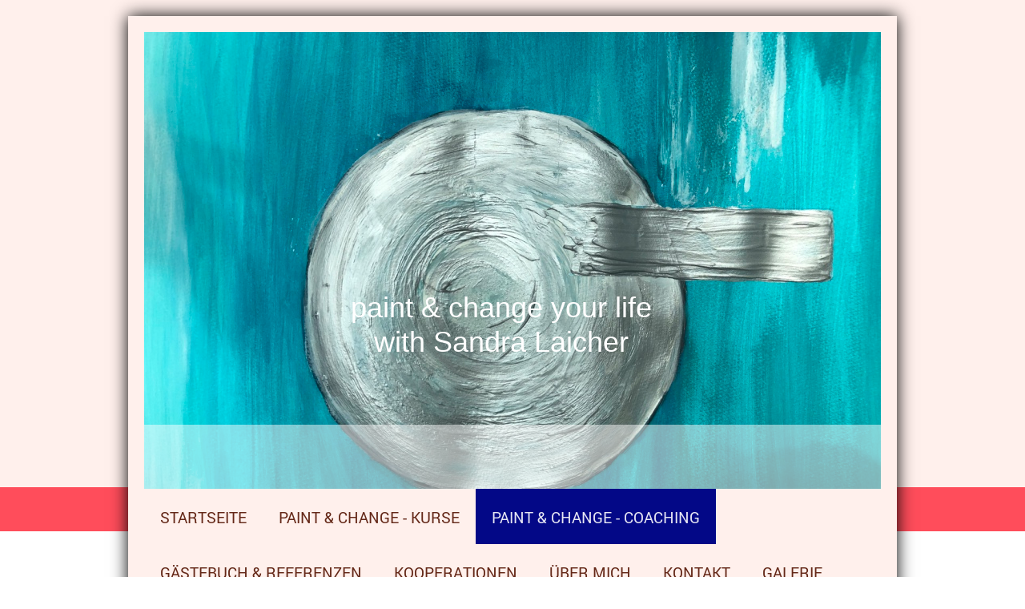

--- FILE ---
content_type: text/html; charset=UTF-8
request_url: https://www.sandra-laicher.de/paint-change-coaching/candy-kids/
body_size: 8100
content:
<!DOCTYPE html>
<html lang="de"  ><head prefix="og: http://ogp.me/ns# fb: http://ogp.me/ns/fb# business: http://ogp.me/ns/business#">
    <meta http-equiv="Content-Type" content="text/html; charset=utf-8"/>
    <meta name="generator" content="IONOS MyWebsite"/>
        
    <link rel="dns-prefetch" href="//cdn.website-start.de/"/>
    <link rel="dns-prefetch" href="//102.mod.mywebsite-editor.com"/>
    <link rel="dns-prefetch" href="https://102.sb.mywebsite-editor.com/"/>
    <link rel="shortcut icon" href="//cdn.website-start.de/favicon.ico"/>
        <title>Kreativitätsförderung mit Kindern</title>
    <style type="text/css">@media screen and (max-device-width: 1024px) {.diyw a.switchViewWeb {display: inline !important;}}</style>
    
    <meta name="viewport" content="width=device-width, initial-scale=1, maximum-scale=1, minimal-ui"/>

<meta name="format-detection" content="telephone=no"/>
        <meta name="keywords" content="Kunsttherapie, Coaching, Sandra Laicher, Laicher, Kunsttherapie München, Kunsttherapie Ismaning, Coaching München, Coaching Ismaning"/>
            <meta name="description" content="Kunsttherapie, Coaching, Sandra Laicher, Laicher, Kunsttherapie München, Kunsttherapie Ismaning, Coaching München, Coaching Ismaning"/>
            <meta name="robots" content="index,follow"/>
        <link href="//cdn.website-start.de/templates/2025/style.css?1758547156484" rel="stylesheet" type="text/css"/>
    <link href="https://www.sandra-laicher.de/s/style/theming.css?1707200621" rel="stylesheet" type="text/css"/>
    <link href="//cdn.website-start.de/app/cdn/min/group/web.css?1758547156484" rel="stylesheet" type="text/css"/>
<link href="//cdn.website-start.de/app/cdn/min/moduleserver/css/de_DE/common,shoppingbasket?1758547156484" rel="stylesheet" type="text/css"/>
    <link href="//cdn.website-start.de/app/cdn/min/group/mobilenavigation.css?1758547156484" rel="stylesheet" type="text/css"/>
    <link href="https://102.sb.mywebsite-editor.com/app/logstate2-css.php?site=764480260&amp;t=1768984288" rel="stylesheet" type="text/css"/>

<script type="text/javascript">
    /* <![CDATA[ */
var stagingMode = '';
    /* ]]> */
</script>
<script src="https://102.sb.mywebsite-editor.com/app/logstate-js.php?site=764480260&amp;t=1768984288"></script>

    <link href="//cdn.website-start.de/templates/2025/print.css?1758547156484" rel="stylesheet" media="print" type="text/css"/>
    <script type="text/javascript">
    /* <![CDATA[ */
    var systemurl = 'https://102.sb.mywebsite-editor.com/';
    var webPath = '/';
    var proxyName = '';
    var webServerName = 'www.sandra-laicher.de';
    var sslServerUrl = 'https://www.sandra-laicher.de';
    var nonSslServerUrl = 'http://www.sandra-laicher.de';
    var webserverProtocol = 'http://';
    var nghScriptsUrlPrefix = '//102.mod.mywebsite-editor.com';
    var sessionNamespace = 'DIY_SB';
    var jimdoData = {
        cdnUrl:  '//cdn.website-start.de/',
        messages: {
            lightBox: {
    image : 'Bild',
    of: 'von'
}

        },
        isTrial: 0,
        pageId: 553372    };
    var script_basisID = "764480260";

    diy = window.diy || {};
    diy.web = diy.web || {};

        diy.web.jsBaseUrl = "//cdn.website-start.de/s/build/";

    diy.context = diy.context || {};
    diy.context.type = diy.context.type || 'web';
    /* ]]> */
</script>

<script type="text/javascript" src="//cdn.website-start.de/app/cdn/min/group/web.js?1758547156484" crossorigin="anonymous"></script><script type="text/javascript" src="//cdn.website-start.de/s/build/web.bundle.js?1758547156484" crossorigin="anonymous"></script><script type="text/javascript" src="//cdn.website-start.de/app/cdn/min/group/mobilenavigation.js?1758547156484" crossorigin="anonymous"></script><script src="//cdn.website-start.de/app/cdn/min/moduleserver/js/de_DE/common,shoppingbasket?1758547156484"></script>
<script type="text/javascript" src="https://cdn.website-start.de/proxy/apps/static/resource/dependencies/"></script><script type="text/javascript">
                    if (typeof require !== 'undefined') {
                        require.config({
                            waitSeconds : 10,
                            baseUrl : 'https://cdn.website-start.de/proxy/apps/static/js/'
                        });
                    }
                </script><script type="text/javascript">if (window.jQuery) {window.jQuery_1and1 = window.jQuery;}</script>
<meta name="description" content="Sandra Laicher Kunsttherapie und Coaching"/>
<meta name="author" content="Sandra Laicher"/>
<meta name="keywords" content="Kunsttherapie, Coaching, Sandra Laicher, Laicher, Kunsttherapie München, Kunsttherapie Ismaning, Coaching München, Coaching Ismaning"/>
<meta name="google-site-verification" content="Yx09XOVGxR_C9T0T7o0XecN6l7OeC543RB7Bi_72AEk"/>

<script type="text/javascript">
//<![CDATA[

  var _gaq = _gaq || [];
  _gaq.push(['_setAccount', 'UA-36405130-1']);
  _gaq.push(['_trackPageview']);

  (function() {
    var ga = document.createElement('script'); ga.type = 'text/javascript'; ga.async = true;
    ga.src = ('https:' == document.location.protocol ? 'https://ssl' : 'http://www') + '.google-analytics.com/ga.js';
    var s = document.getElementsByTagName('script')[0]; s.parentNode.insertBefore(ga, s);
  })();

//]]>
</script>
<script type="text/javascript">if (window.jQuery_1and1) {window.jQuery = window.jQuery_1and1;}</script>
<script type="text/javascript" src="//cdn.website-start.de/app/cdn/min/group/pfcsupport.js?1758547156484" crossorigin="anonymous"></script>    <meta property="og:type" content="business.business"/>
    <meta property="og:url" content="https://www.sandra-laicher.de/paint-change-coaching/candy-kids/"/>
    <meta property="og:title" content="Kreativitätsförderung mit Kindern"/>
            <meta property="og:description" content="Kunsttherapie, Coaching, Sandra Laicher, Laicher, Kunsttherapie München, Kunsttherapie Ismaning, Coaching München, Coaching Ismaning"/>
                <meta property="og:image" content="https://www.sandra-laicher.de/s/img/emotionheader.jpeg"/>
        <meta property="business:contact_data:country_name" content="Deutschland"/>
    
    
    
    
    
    
    
    
</head>


<body class="body diyBgActive  cc-pagemode-default diyfeSidebarLeft diy-market-de_DE" data-pageid="553372" id="page-553372">
    
    <div class="diyw">
        <!-- markup changed -->
<div class="diyweb">
	<div class="diyfeMobileNav">
		
<nav id="diyfeMobileNav" class="diyfeCA diyfeCA2" role="navigation">
    <a title="Navigation aufklappen/zuklappen">Navigation aufklappen/zuklappen</a>
    <ul class="mainNav1"><li class=" hasSubNavigation"><a data-page-id="553047" href="https://www.sandra-laicher.de/" class=" level_1"><span>Startseite</span></a><span class="diyfeDropDownSubOpener">&nbsp;</span><div class="diyfeDropDownSubList diyfeCA diyfeCA3"><ul class="mainNav2"><li class=" hasSubNavigation"><a data-page-id="2261908" href="https://www.sandra-laicher.de/connectivity-art/" class=" level_2"><span>connectivity ART</span></a></li></ul></div></li><li class=" hasSubNavigation"><a data-page-id="2269919" href="https://www.sandra-laicher.de/paint-change-kurse/" class=" level_1"><span>paint &amp; change - Kurse</span></a><span class="diyfeDropDownSubOpener">&nbsp;</span><div class="diyfeDropDownSubList diyfeCA diyfeCA3"><ul class="mainNav2"><li class=" hasSubNavigation"><a data-page-id="2289264" href="https://www.sandra-laicher.de/paint-change-kurse/meditation-meets-art/" class=" level_2"><span>Meditation meets ART</span></a></li><li class=" hasSubNavigation"><a data-page-id="2288270" href="https://www.sandra-laicher.de/paint-change-kurse/coaching-für-erwachsene/" class=" level_2"><span>Coaching für Erwachsene</span></a></li></ul></div></li><li class="parent hasSubNavigation"><a data-page-id="2288277" href="https://www.sandra-laicher.de/paint-change-coaching/" class="parent level_1"><span>paint &amp; change  - Coaching</span></a><span class="diyfeDropDownSubOpener">&nbsp;</span><div class="diyfeDropDownSubList diyfeCA diyfeCA3"><ul class="mainNav2"><li class=" hasSubNavigation"><a data-page-id="553059" href="https://www.sandra-laicher.de/paint-change-coaching/psychosoziale-beratung-in-der-sucht/" class=" level_2"><span>Psychosoziale Beratung in der Sucht</span></a></li><li class="current hasSubNavigation"><a data-page-id="553372" href="https://www.sandra-laicher.de/paint-change-coaching/candy-kids/" class="current level_2"><span>Candy Kids</span></a></li><li class=" hasSubNavigation"><a data-page-id="553373" href="https://www.sandra-laicher.de/paint-change-coaching/berufsfindung-für-jugendliche/" class=" level_2"><span>Berufsfindung für Jugendliche</span></a></li></ul></div></li><li class=" hasSubNavigation"><a data-page-id="2269895" href="https://www.sandra-laicher.de/gästebuch-referenzen/" class=" level_1"><span>Gästebuch &amp; Referenzen</span></a></li><li class=" hasSubNavigation"><a data-page-id="553066" href="https://www.sandra-laicher.de/kooperationen/" class=" level_1"><span>Kooperationen</span></a></li><li class=" hasSubNavigation"><a data-page-id="553048" href="https://www.sandra-laicher.de/über-mich/" class=" level_1"><span>Über mich</span></a></li><li class=" hasSubNavigation"><a data-page-id="553107" href="https://www.sandra-laicher.de/kontakt/" class=" level_1"><span>Kontakt</span></a></li><li class=" hasSubNavigation"><a data-page-id="2289265" href="https://www.sandra-laicher.de/galerie/" class=" level_1"><span>Galerie</span></a></li><li class=" hasSubNavigation"><a data-page-id="677512" href="https://www.sandra-laicher.de/impressum/" class=" level_1"><span>Impressum</span></a></li></ul></nav>
	</div>
	<div class="diywebContainer diyfeCA diyfeCA2">
		<div class="diywebEmotionHeader">
			<div class="diywebLiveArea">
				
<style type="text/css" media="all">
.diyw div#emotion-header {
        max-width: 920px;
        max-height: 570px;
                background: #EEEEEE;
    }

.diyw div#emotion-header-title-bg {
    left: 0%;
    top: 68%;
    width: 100%;
    height: 14%;

    background-color: #FFFFFF;
    opacity: 0.50;
    filter: alpha(opacity = 50);
    }
.diyw img#emotion-header-logo {
    left: 1.00%;
    top: 0.19%;
    background: transparent;
                border: 1px solid #CCCCCC;
        padding: 0px;
                display: none;
    }

.diyw div#emotion-header strong#emotion-header-title {
    left: 8%;
    top: 67%;
    color: #ffffff;
        font: normal normal 36px/120% Helvetica, 'Helvetica Neue', 'Trebuchet MS', sans-serif;
}

.diyw div#emotion-no-bg-container{
    max-height: 570px;
}

.diyw div#emotion-no-bg-container .emotion-no-bg-height {
    margin-top: 61.96%;
}
</style>
<div id="emotion-header" data-action="loadView" data-params="active" data-imagescount="1">
            <img src="https://www.sandra-laicher.de/s/img/emotionheader.jpeg?1666694116.920px.570px" id="emotion-header-img" alt=""/>
            
        <div id="ehSlideshowPlaceholder">
            <div id="ehSlideShow">
                <div class="slide-container">
                                        <div style="background-color: #EEEEEE">
                            <img src="https://www.sandra-laicher.de/s/img/emotionheader.jpeg?1666694116.920px.570px" alt=""/>
                        </div>
                                    </div>
            </div>
        </div>


        <script type="text/javascript">
        //<![CDATA[
                diy.module.emotionHeader.slideShow.init({ slides: [{"url":"https:\/\/www.sandra-laicher.de\/s\/img\/emotionheader.jpeg?1666694116.920px.570px","image_alt":"","bgColor":"#EEEEEE"}] });
        //]]>
        </script>

    
            
        
            
                  	<div id="emotion-header-title-bg"></div>
    
            <strong id="emotion-header-title" style="text-align: center">paint &amp; change your life
with Sandra Laicher</strong>
                    <div class="notranslate">
                <svg xmlns="http://www.w3.org/2000/svg" version="1.1" id="emotion-header-title-svg" viewBox="0 0 920 570" preserveAspectRatio="xMinYMin meet"><text style="font-family:Helvetica, 'Helvetica Neue', 'Trebuchet MS', sans-serif;font-size:36px;font-style:normal;font-weight:normal;fill:#ffffff;line-height:1.2em;"><tspan x="50%" style="text-anchor: middle" dy="0.95em">paint &amp; change your life</tspan><tspan x="50%" style="text-anchor: middle" dy="1.2em">with Sandra Laicher</tspan></text></svg>
            </div>
            
    
    <script type="text/javascript">
    //<![CDATA[
    (function ($) {
        function enableSvgTitle() {
                        var titleSvg = $('svg#emotion-header-title-svg'),
                titleHtml = $('#emotion-header-title'),
                emoWidthAbs = 920,
                emoHeightAbs = 570,
                offsetParent,
                titlePosition,
                svgBoxWidth,
                svgBoxHeight;

                        if (titleSvg.length && titleHtml.length) {
                offsetParent = titleHtml.offsetParent();
                titlePosition = titleHtml.position();
                svgBoxWidth = titleHtml.width();
                svgBoxHeight = titleHtml.height();

                                titleSvg.get(0).setAttribute('viewBox', '0 0 ' + svgBoxWidth + ' ' + svgBoxHeight);
                titleSvg.css({
                   left: Math.roundTo(100 * titlePosition.left / offsetParent.width(), 3) + '%',
                   top: Math.roundTo(100 * titlePosition.top / offsetParent.height(), 3) + '%',
                   width: Math.roundTo(100 * svgBoxWidth / emoWidthAbs, 3) + '%',
                   height: Math.roundTo(100 * svgBoxHeight / emoHeightAbs, 3) + '%'
                });

                titleHtml.css('visibility','hidden');
                titleSvg.css('visibility','visible');
            }
        }

        
            var posFunc = function($, overrideSize) {
                var elems = [], containerWidth, containerHeight;
                                    elems.push({
                        selector: '#emotion-header-title',
                        overrideSize: true,
                        horPos: 47.45,
                        vertPos: 66.53                    });
                    lastTitleWidth = $('#emotion-header-title').width();
                                                elems.push({
                    selector: '#emotion-header-title-bg',
                    horPos: 0,
                    vertPos: 100                });
                                
                containerWidth = parseInt('920');
                containerHeight = parseInt('570');

                for (var i = 0; i < elems.length; ++i) {
                    var el = elems[i],
                        $el = $(el.selector),
                        pos = {
                            left: el.horPos,
                            top: el.vertPos
                        };
                    if (!$el.length) continue;
                    var anchorPos = $el.anchorPosition();
                    anchorPos.$container = $('#emotion-header');

                    if (overrideSize === true || el.overrideSize === true) {
                        anchorPos.setContainerSize(containerWidth, containerHeight);
                    } else {
                        anchorPos.setContainerSize(null, null);
                    }

                    var pxPos = anchorPos.fromAnchorPosition(pos),
                        pcPos = anchorPos.toPercentPosition(pxPos);

                    var elPos = {};
                    if (!isNaN(parseFloat(pcPos.top)) && isFinite(pcPos.top)) {
                        elPos.top = pcPos.top + '%';
                    }
                    if (!isNaN(parseFloat(pcPos.left)) && isFinite(pcPos.left)) {
                        elPos.left = pcPos.left + '%';
                    }
                    $el.css(elPos);
                }

                // switch to svg title
                enableSvgTitle();
            };

                        var $emotionImg = jQuery('#emotion-header-img');
            if ($emotionImg.length > 0) {
                // first position the element based on stored size
                posFunc(jQuery, true);

                // trigger reposition using the real size when the element is loaded
                var ehLoadEvTriggered = false;
                $emotionImg.one('load', function(){
                    posFunc(jQuery);
                    ehLoadEvTriggered = true;
                                        diy.module.emotionHeader.slideShow.start();
                                    }).each(function() {
                                        if(this.complete || typeof this.complete === 'undefined') {
                        jQuery(this).load();
                    }
                });

                                noLoadTriggeredTimeoutId = setTimeout(function() {
                    if (!ehLoadEvTriggered) {
                        posFunc(jQuery);
                    }
                    window.clearTimeout(noLoadTriggeredTimeoutId)
                }, 5000);//after 5 seconds
            } else {
                jQuery(function(){
                    posFunc(jQuery);
                });
            }

                        if (jQuery.isBrowser && jQuery.isBrowser.ie8) {
                var longTitleRepositionCalls = 0;
                longTitleRepositionInterval = setInterval(function() {
                    if (lastTitleWidth > 0 && lastTitleWidth != jQuery('#emotion-header-title').width()) {
                        posFunc(jQuery);
                    }
                    longTitleRepositionCalls++;
                    // try this for 5 seconds
                    if (longTitleRepositionCalls === 5) {
                        window.clearInterval(longTitleRepositionInterval);
                    }
                }, 1000);//each 1 second
            }

            }(jQuery));
    //]]>
    </script>

    </div>

			</div>
		</div>
		<div class="diywebHeader">
			<div class="diywebNav diywebNavMain diywebNav123 diyfeCA diyfeCA2">
				<div class="diywebLiveArea">
					<div class="webnavigation"><ul id="mainNav1" class="mainNav1"><li class="navTopItemGroup_1"><a data-page-id="553047" href="https://www.sandra-laicher.de/" class="level_1"><span>Startseite</span></a></li><li class="navTopItemGroup_2"><a data-page-id="2269919" href="https://www.sandra-laicher.de/paint-change-kurse/" class="level_1"><span>paint &amp; change - Kurse</span></a></li><li class="navTopItemGroup_3"><a data-page-id="2288277" href="https://www.sandra-laicher.de/paint-change-coaching/" class="parent level_1"><span>paint &amp; change  - Coaching</span></a></li><li><ul id="mainNav2" class="mainNav2"><li class="navTopItemGroup_3"><a data-page-id="553059" href="https://www.sandra-laicher.de/paint-change-coaching/psychosoziale-beratung-in-der-sucht/" class="level_2"><span>Psychosoziale Beratung in der Sucht</span></a></li><li class="navTopItemGroup_3"><a data-page-id="553372" href="https://www.sandra-laicher.de/paint-change-coaching/candy-kids/" class="current level_2"><span>Candy Kids</span></a></li><li class="navTopItemGroup_3"><a data-page-id="553373" href="https://www.sandra-laicher.de/paint-change-coaching/berufsfindung-für-jugendliche/" class="level_2"><span>Berufsfindung für Jugendliche</span></a></li></ul></li><li class="navTopItemGroup_4"><a data-page-id="2269895" href="https://www.sandra-laicher.de/gästebuch-referenzen/" class="level_1"><span>Gästebuch &amp; Referenzen</span></a></li><li class="navTopItemGroup_5"><a data-page-id="553066" href="https://www.sandra-laicher.de/kooperationen/" class="level_1"><span>Kooperationen</span></a></li><li class="navTopItemGroup_6"><a data-page-id="553048" href="https://www.sandra-laicher.de/über-mich/" class="level_1"><span>Über mich</span></a></li><li class="navTopItemGroup_7"><a data-page-id="553107" href="https://www.sandra-laicher.de/kontakt/" class="level_1"><span>Kontakt</span></a></li><li class="navTopItemGroup_8"><a data-page-id="2289265" href="https://www.sandra-laicher.de/galerie/" class="level_1"><span>Galerie</span></a></li><li class="navTopItemGroup_9"><a data-page-id="677512" href="https://www.sandra-laicher.de/impressum/" class="level_1"><span>Impressum</span></a></li></ul></div>
				</div>
			</div>
		</div>
		<div class="diywebContent diyfeCA diyfeCA1">
			<div class="diywebLiveArea">
				<div class="diywebMain">
					<div class="diywebGutter">
						
        <div id="content_area">
        	<div id="content_start"></div>
        	
        
        <div id="matrix_563479" class="sortable-matrix" data-matrixId="563479"><div class="n module-type-header diyfeLiveArea "> <h1><span class="diyfeDecoration">Kreativitätsförderung mit Kindern</span></h1> </div><div class="n module-type-imageSubtitle diyfeLiveArea "> <div class="clearover imageSubtitle" id="imageSubtitle-32487357">
    <div class="align-container align-center" style="max-width: 449px">
        <a class="imagewrapper" href="https://www.sandra-laicher.de/s/cc_images/teaserbox_69702474.jpg?t=1526587391" rel="lightbox[32487357]">
            <img id="image_69702474" src="https://www.sandra-laicher.de/s/cc_images/cache_69702474.jpg?t=1526587391" alt="" style="max-width: 449px; height:auto"/>
        </a>

        
    </div>

</div>

<script type="text/javascript">
//<![CDATA[
jQuery(function($) {
    var $target = $('#imageSubtitle-32487357');

    if ($.fn.swipebox && Modernizr.touch) {
        $target
            .find('a[rel*="lightbox"]')
            .addClass('swipebox')
            .swipebox();
    } else {
        $target.tinyLightbox({
            item: 'a[rel*="lightbox"]',
            cycle: false,
            hideNavigation: true
        });
    }
});
//]]>
</script>
 </div><div class="n module-type-text diyfeLiveArea "> <p> </p>
<p style="text-align: center;"><span style="font-size:24px;"><span style="color: rgb(78, 195, 247);"><strong>connectivity ART gwinnt BR Klassik Wettbewerb</strong></span></span></p>
<p style="text-align: center;"> </p>
<p style="text-align: center;"><span style="font-size:20px;">KINDER- UND FAMILIENTAG</span></p>
<p style="text-align: center;"><br/>
<span style="font-size:20px;">21. APRIL 2018 IM BR-FUNKHAUS</span></p>
<p style="text-align: center;"> </p>
<p style="text-align: center;"><span style="font-size:20px;">„Buon giorno, Felix!“ – mit Mendelssohn in Italien</span></p>
<p style="text-align: center;"><span style="font-size:20px;">„Italienische Symphonie“ A-Dur, op. 90</span></p>
<p style="text-align: center;"> </p>
<p style="text-align: center;"> </p>
<p style="text-align: center;">Als junger Mann kam der berühmte Komponist und Dirigent Felix Mendelssohn Bartholdy bereits viel in der Welt herum. Von seiner Reise nach Italien hat er uns etwas ganz
Besonderes mitgebracht, so etwas wie eine musikalische Ansichtskarte. In dem sonnigen Land mit seinen temperamentvollen Einwohnern hatte er die Idee, eine italienische Symphonie zu komponieren. Kommt
und hört, wie Italien mit dem Münchner Rundfunkorchester klingt. Buon giorno, Felix!</p>
<p style="text-align: center;"> </p>
<p style="text-align: center;">Alle großen und kleinen Konzertbesucher sind herzlich eingeladen, das Münchner Rundfunkorchester an diesem Konzerttag einmal näher kennenzulernen und an spannenden
Zusatzaktivitäten teilzunehmen.</p>
<p style="text-align: center;"><br/>
Rund um das Konzert findet von 10 bis 17 Uhr ein vielseitiges Rahmenprogramm mit Hörspielworkshops, Instrumentenvorführungen, Führungen durch das Funkhaus, Ausstellungen, Kinderschminken u.v.a.
statt.</p>
<p style="text-align: center;"> </p>
<p style="text-align: center;">Mehr Info: <a href="https://www.rundfunkorchester.de/klassik-zum-staunen/kinder-und-familientag/" target="_blank">https://www.rundfunkorchester.de/klassik-zum-staunen/kinder-und-familientag/</a></p>
<p style="box-sizing: border-box; margin-top: 1em; color: rgb(51, 51, 51); font-family: &quot;Swift LT W04 Regular&quot;, Georgia, &quot;Times New Roman&quot;, Times, serif; font-size: 16px;">
 </p>
<p> </p>
<p> </p>
<p> </p>
<p style="text-align: center;"> </p>
<p style="text-align: center;"><span style="font-size: 20px; color: rgb(3, 87, 155);">Nur wer Kind sein darf, kann erwachsen werden"</span></p>
<p style="text-align: center;"> </p>
<p style="text-align: center;"><span style="font-size:18px;">Mein Ziel ist die Stärkung der Persönlichkeit, die Stärkung der Autonomie, Selbstbestimmung und Selbstverantwortung.</span></p>
<p style="text-align: center;"><span style="font-size:18px;">Selbstständigkeit beinhaltet eigenes Handeln, sich selbst Ziele setzen und diese mit den eigenen Fähigkeiten erreichen.</span></p>
<p style="text-align: center;"><span style="font-size:18px;">Zur Selbstverantwortung gehört die Einsicht in eigenes Denken, Reden und Handeln, sowie mögliche Konsequenzen.</span></p>
<p style="text-align: center;"><span style="font-size:18px;">Zum Selbstvertrauen gehört das Wissen um die eigenen Fertigkeiten, Möglichkeiten, Stärken und Schwächen.</span></p>
<p style="text-align: center;"> </p>
<p style="text-align: center;"><span style="font-size:18px;">Förderung von Problemlösefähigkeiten ICH KANN DAS</span></p>
<p style="text-align: center;"><span style="font-size:18px;">Förderung von Eigenaktivität</span></p>
<p style="text-align: center;"><span style="font-size:18px;">Förderung des Selbstwertgefühls</span></p>
<p style="text-align: center;"><span style="font-size:18px;">Förderung des Umgangs mit Gefühlen</span></p>
<p style="text-align: center;"> </p>
<p style="text-align: center;"><span style="color:#4EC3F7;"><span style="font-size: 22px;">aufblühen       entfalten          wachsen</span></span></p>
<p style="text-align: center;"> </p>
<p style="text-align: center;"><span style="font-size:20px;">Etwas neues schaffen, schöpfen, originelle Ideen einbrigen, spielerisches Tun. Dem Kind wird hier der Raum dafür gegeben.</span></p>
<p style="text-align: center;"> </p>
<p style="text-align: center;"><span style="font-size:18px;">Neben den genannten Kunsttherapeutischen Mitteln kommen Märchen, Geschichten und Fantasiereisen hinzu.</span></p>
<p> </p> </div><div class="n module-type-imageSubtitle diyfeLiveArea "> <div class="clearover imageSubtitle" id="imageSubtitle-32487462">
    <div class="align-container align-center" style="max-width: 294px">
        <a class="imagewrapper" href="https://www.sandra-laicher.de/s/cc_images/teaserbox_69702518.jpg?t=1526588008" rel="lightbox[32487462]">
            <img id="image_69702518" src="https://www.sandra-laicher.de/s/cc_images/cache_69702518.jpg?t=1526588008" alt="" style="max-width: 294px; height:auto"/>
        </a>

        
    </div>

</div>

<script type="text/javascript">
//<![CDATA[
jQuery(function($) {
    var $target = $('#imageSubtitle-32487462');

    if ($.fn.swipebox && Modernizr.touch) {
        $target
            .find('a[rel*="lightbox"]')
            .addClass('swipebox')
            .swipebox();
    } else {
        $target.tinyLightbox({
            item: 'a[rel*="lightbox"]',
            cycle: false,
            hideNavigation: true
        });
    }
});
//]]>
</script>
 </div><div class="n module-type-imageSubtitle diyfeLiveArea "> <div class="clearover imageSubtitle" id="imageSubtitle-3744433">
    <div class="align-container align-center" style="max-width: 294px">
        <a class="imagewrapper" href="https://www.sandra-laicher.de/s/cc_images/teaserbox_5672762.jpg?t=1526588314" rel="lightbox[3744433]">
            <img id="image_5672762" src="https://www.sandra-laicher.de/s/cc_images/cache_5672762.jpg?t=1526588314" alt="" style="max-width: 294px; height:auto"/>
        </a>

        
    </div>

</div>

<script type="text/javascript">
//<![CDATA[
jQuery(function($) {
    var $target = $('#imageSubtitle-3744433');

    if ($.fn.swipebox && Modernizr.touch) {
        $target
            .find('a[rel*="lightbox"]')
            .addClass('swipebox')
            .swipebox();
    } else {
        $target.tinyLightbox({
            item: 'a[rel*="lightbox"]',
            cycle: false,
            hideNavigation: true
        });
    }
});
//]]>
</script>
 </div><div class="n module-type-imageSubtitle diyfeLiveArea "> <div class="clearover imageSubtitle" id="imageSubtitle-3747205">
    <div class="align-container align-center" style="max-width: 296px">
        <a class="imagewrapper" href="https://www.sandra-laicher.de/s/cc_images/teaserbox_5672777.jpg?t=1526588444" rel="lightbox[3747205]">
            <img id="image_5672777" src="https://www.sandra-laicher.de/s/cc_images/cache_5672777.jpg?t=1526588444" alt="" style="max-width: 296px; height:auto"/>
        </a>

        
    </div>

</div>

<script type="text/javascript">
//<![CDATA[
jQuery(function($) {
    var $target = $('#imageSubtitle-3747205');

    if ($.fn.swipebox && Modernizr.touch) {
        $target
            .find('a[rel*="lightbox"]')
            .addClass('swipebox')
            .swipebox();
    } else {
        $target.tinyLightbox({
            item: 'a[rel*="lightbox"]',
            cycle: false,
            hideNavigation: true
        });
    }
});
//]]>
</script>
 </div><div class="n module-type-imageSubtitle diyfeLiveArea "> <div class="clearover imageSubtitle" id="imageSubtitle-3141765">
    <div class="align-container align-center" style="max-width: 303px">
        <a class="imagewrapper" href="https://www.sandra-laicher.de/s/cc_images/teaserbox_5672631.jpg?t=1526588815" rel="lightbox[3141765]">
            <img id="image_5672631" src="https://www.sandra-laicher.de/s/cc_images/cache_5672631.jpg?t=1526588815" alt="" style="max-width: 303px; height:auto"/>
        </a>

        
    </div>

</div>

<script type="text/javascript">
//<![CDATA[
jQuery(function($) {
    var $target = $('#imageSubtitle-3141765');

    if ($.fn.swipebox && Modernizr.touch) {
        $target
            .find('a[rel*="lightbox"]')
            .addClass('swipebox')
            .swipebox();
    } else {
        $target.tinyLightbox({
            item: 'a[rel*="lightbox"]',
            cycle: false,
            hideNavigation: true
        });
    }
});
//]]>
</script>
 </div><div class="n module-type-imageSubtitle diyfeLiveArea "> <div class="clearover imageSubtitle" id="imageSubtitle-3747344">
    <div class="align-container align-center" style="max-width: 300px">
        <a class="imagewrapper" href="https://www.sandra-laicher.de/s/cc_images/cache_5672650.jpg?t=1354197005" rel="lightbox[3747344]">
            <img id="image_5672650" src="https://www.sandra-laicher.de/s/cc_images/cache_5672650.jpg?t=1354197005" alt="" style="max-width: 300px; height:auto"/>
        </a>

        
    </div>

</div>

<script type="text/javascript">
//<![CDATA[
jQuery(function($) {
    var $target = $('#imageSubtitle-3747344');

    if ($.fn.swipebox && Modernizr.touch) {
        $target
            .find('a[rel*="lightbox"]')
            .addClass('swipebox')
            .swipebox();
    } else {
        $target.tinyLightbox({
            item: 'a[rel*="lightbox"]',
            cycle: false,
            hideNavigation: true
        });
    }
});
//]]>
</script>
 </div><div class="n module-type-imageSubtitle diyfeLiveArea "> <div class="clearover imageSubtitle" id="imageSubtitle-3747330">
    <div class="align-container align-center" style="max-width: 300px">
        <a class="imagewrapper" href="https://www.sandra-laicher.de/s/cc_images/cache_5672679.jpg?t=1354197014" rel="lightbox[3747330]">
            <img id="image_5672679" src="https://www.sandra-laicher.de/s/cc_images/cache_5672679.jpg?t=1354197014" alt="" style="max-width: 300px; height:auto"/>
        </a>

        
    </div>

</div>

<script type="text/javascript">
//<![CDATA[
jQuery(function($) {
    var $target = $('#imageSubtitle-3747330');

    if ($.fn.swipebox && Modernizr.touch) {
        $target
            .find('a[rel*="lightbox"]')
            .addClass('swipebox')
            .swipebox();
    } else {
        $target.tinyLightbox({
            item: 'a[rel*="lightbox"]',
            cycle: false,
            hideNavigation: true
        });
    }
});
//]]>
</script>
 </div><div class="n module-type-imageSubtitle diyfeLiveArea "> <div class="clearover imageSubtitle" id="imageSubtitle-3747265">
    <div class="align-container align-center" style="max-width: 300px">
        <a class="imagewrapper" href="https://www.sandra-laicher.de/s/cc_images/cache_5672714.jpg?t=1354197026" rel="lightbox[3747265]">
            <img id="image_5672714" src="https://www.sandra-laicher.de/s/cc_images/cache_5672714.jpg?t=1354197026" alt="" style="max-width: 300px; height:auto"/>
        </a>

        
    </div>

</div>

<script type="text/javascript">
//<![CDATA[
jQuery(function($) {
    var $target = $('#imageSubtitle-3747265');

    if ($.fn.swipebox && Modernizr.touch) {
        $target
            .find('a[rel*="lightbox"]')
            .addClass('swipebox')
            .swipebox();
    } else {
        $target.tinyLightbox({
            item: 'a[rel*="lightbox"]',
            cycle: false,
            hideNavigation: true
        });
    }
});
//]]>
</script>
 </div><div class="n module-type-imageSubtitle diyfeLiveArea "> <div class="clearover imageSubtitle" id="imageSubtitle-3744007">
    <div class="align-container align-left" style="max-width: 40px">
        <a class="imagewrapper" href="https://www.sandra-laicher.de/s/cc_images/cache_4010207.jpg?t=1352753374" rel="lightbox[3744007]">
            <img id="image_4010207" src="https://www.sandra-laicher.de/s/cc_images/cache_4010207.jpg?t=1352753374" alt="" style="max-width: 40px; height:auto"/>
        </a>

        
    </div>

</div>

<script type="text/javascript">
//<![CDATA[
jQuery(function($) {
    var $target = $('#imageSubtitle-3744007');

    if ($.fn.swipebox && Modernizr.touch) {
        $target
            .find('a[rel*="lightbox"]')
            .addClass('swipebox')
            .swipebox();
    } else {
        $target.tinyLightbox({
            item: 'a[rel*="lightbox"]',
            cycle: false,
            hideNavigation: true
        });
    }
});
//]]>
</script>
 </div></div>
        
        
        </div>
					</div>
				</div>
				<div class="diywebFond diyfeCA diyfeCA3"></div>
				<div class="diywebSecondary diyfeCA diyfeCA3">
					<div class="diywebNav diywebNav23">
						<div class="diywebGutter">
							<div class="webnavigation"><ul id="mainNav2" class="mainNav2"><li class="navTopItemGroup_0"><a data-page-id="553059" href="https://www.sandra-laicher.de/paint-change-coaching/psychosoziale-beratung-in-der-sucht/" class="level_2"><span>Psychosoziale Beratung in der Sucht</span></a></li><li class="navTopItemGroup_0"><a data-page-id="553372" href="https://www.sandra-laicher.de/paint-change-coaching/candy-kids/" class="current level_2"><span>Candy Kids</span></a></li><li class="navTopItemGroup_0"><a data-page-id="553373" href="https://www.sandra-laicher.de/paint-change-coaching/berufsfindung-für-jugendliche/" class="level_2"><span>Berufsfindung für Jugendliche</span></a></li></ul></div>
						</div>
					</div>
					<div class="diywebSidebar">
						<div class="diywebGutter">
							<div id="matrix_563035" class="sortable-matrix" data-matrixId="563035"><div class="n module-type-text diyfeLiveArea "> <p><span style="font-size:18px;"><b><a href="http://www.sandra-laicher.de/kreativit%C3%A4tsf%C3%B6rderung-mit-kindern/"><span style="color:#03579B;">connectivity ART gewinnt BR Klassik Wettbewerb
&gt;&gt;</span></a></b></span></p>
<p> </p>
<p> </p>
<p> </p> </div><div class="n module-type-hr diyfeLiveArea "> <div style="padding: 0px 0px">
    <div class="hr"></div>
</div>
 </div></div>
						</div>
					</div><!-- .diywebSidebar -->
				</div><!-- .diywebSecondary -->
			</div>
		</div><!-- .diywebContent -->
	</div><!-- .diywebContainer -->
	<div class="diywebFooter diywebContainer">
		<div class="diywebLiveArea">
			<div id="contentfooter">
    <div class="leftrow">
                        <a rel="nofollow" href="javascript:window.print();">
                    <img class="inline" height="14" width="18" src="//cdn.website-start.de/s/img/cc/printer.gif" alt=""/>
                    Druckversion                </a> <span class="footer-separator">|</span>
                <a href="https://www.sandra-laicher.de/sitemap/">Sitemap</a>
                        <br/> © Sandra Laicher
            </div>
    <script type="text/javascript">
        window.diy.ux.Captcha.locales = {
            generateNewCode: 'Neuen Code generieren',
            enterCode: 'Bitte geben Sie den Code ein'
        };
        window.diy.ux.Cap2.locales = {
            generateNewCode: 'Neuen Code generieren',
            enterCode: 'Bitte geben Sie den Code ein'
        };
    </script>
    <div class="rightrow">
                    <span class="loggedout">
                <a rel="nofollow" id="login" href="https://login.1and1-editor.com/764480260/www.sandra-laicher.de/de?pageId=553372">
                    Login                </a>
            </span>
                <p><a class="diyw switchViewWeb" href="javascript:switchView('desktop');">Webansicht</a><a class="diyw switchViewMobile" href="javascript:switchView('mobile');">Mobile-Ansicht</a></p>
                <span class="loggedin">
            <a rel="nofollow" id="logout" href="https://102.sb.mywebsite-editor.com/app/cms/logout.php">Logout</a> <span class="footer-separator">|</span>
            <a rel="nofollow" id="edit" href="https://102.sb.mywebsite-editor.com/app/764480260/553372/">Seite bearbeiten</a>
        </span>
    </div>
</div>
            <div id="loginbox" class="hidden">
                <script type="text/javascript">
                    /* <![CDATA[ */
                    function forgotpw_popup() {
                        var url = 'https://passwort.1und1.de/xml/request/RequestStart';
                        fenster = window.open(url, "fenster1", "width=600,height=400,status=yes,scrollbars=yes,resizable=yes");
                        // IE8 doesn't return the window reference instantly or at all.
                        // It may appear the call failed and fenster is null
                        if (fenster && fenster.focus) {
                            fenster.focus();
                        }
                    }
                    /* ]]> */
                </script>
                                <img class="logo" src="//cdn.website-start.de/s/img/logo.gif" alt="IONOS" title="IONOS"/>

                <div id="loginboxOuter"></div>
            </div>
        

		</div>
	</div>
</div><!-- .diyweb -->    </div>

    
    </body>


<!-- rendered at Sun, 30 Nov 2025 10:21:42 +0100 -->
</html>
